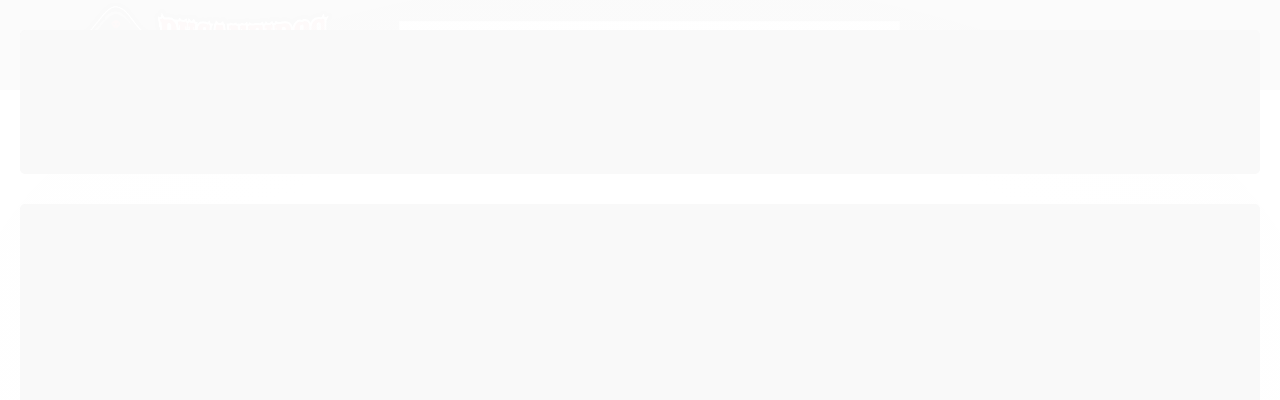

--- FILE ---
content_type: text/html; charset=utf-8
request_url: https://www.revendabucaneiros.com.br/organizador-insert-para-brew
body_size: 19177
content:

<!DOCTYPE html>
<html lang="pt-br">
  <head>
    <meta charset="utf-8">
    <meta content='width=device-width, initial-scale=1.0, maximum-scale=2.0' name='viewport' />
    <title>Organizador (INSERT MDF) para Brew - Revenda Bucaneiros</title>
    <meta http-equiv="X-UA-Compatible" content="IE=edge">
    <meta name="generator" content="Loja Integrada" />

    <link rel="dns-prefetch" href="https://cdn.awsli.com.br/">
    <link rel="preconnect" href="https://cdn.awsli.com.br/">
    <link rel="preconnect" href="https://fonts.googleapis.com">
    <link rel="preconnect" href="https://fonts.gstatic.com" crossorigin>

    
  
      <meta property="og:url" content="https://www.revendabucaneiros.com.br/organizador-insert-para-brew" />
      <meta property="og:type" content="website" />
      <meta property="og:site_name" content="Revenda Bucaneiros" />
      <meta property="og:locale" content="pt_BR" />
    
  <!-- Metadata para o facebook -->
  <meta property="og:type" content="website" />
  <meta property="og:title" content="Organizador (INSERT MDF) para Brew" />
  <meta property="og:image" content="https://cdn.awsli.com.br/800x800/488/488895/produto/159308868/931e54d0ba.jpg" />
  <meta name="twitter:card" content="product" />
  
  <meta name="twitter:domain" content="www.revendabucaneiros.com.br" />
  <meta name="twitter:url" content="https://www.revendabucaneiros.com.br/organizador-insert-para-brew?utm_source=twitter&utm_medium=twitter&utm_campaign=twitter" />
  <meta name="twitter:title" content="Organizador (INSERT MDF) para Brew" />
  <meta name="twitter:description" content="Organizador (Insert) compatível com o jogo Brew Chegou a hora de organizar seus jogos e agilizar o setup (preparação) do seu jogo de tabuleiro. CARACTERÍSTICAS Projetado para acomodar todo o jogo base Todos os componentes cabem em seus espaços reservados. As caixas mantêm os marcadores e peças separados por tipos. Duas caixas mantêm as cartas separadas por tipo. As divisórias das cartas de Floresta são removíveis se desejar mantê-las todas juntas.. Compatíveis com cartas sleevadas (testado com sleeves Bucaneiros de espessura convencional) Descrição nas tampas das caixas, para facilitar a organização. Caixas individuais armazenam os dados dos jogadores. Informações Gerais: Quantidade de caixas: 10 (dez). Dimensões gerais do Organizador (Insert): 22,1cm x 22,1cm x 6,5cm. Testado na versão nacional da Galápagos Jogos. OBS: O produto será enviado devidamente montado. Não inclui o jogo, somente o organizador." />
  <meta name="twitter:image" content="https://cdn.awsli.com.br/300x300/488/488895/produto/159308868/931e54d0ba.jpg" />
  <meta name="twitter:label1" content="Código" />
  <meta name="twitter:data1" content="ZQAXW5UZQ" />
  <meta name="twitter:label2" content="Disponibilidade" />
  <meta name="twitter:data2" content="7 dias úteis" />


    
  
    <script>
      setTimeout(function() {
        if (typeof removePageLoading === 'function') {
          removePageLoading();
        };
      }, 7000);
    </script>
  



    

  

    <link rel="canonical" href="https://www.revendabucaneiros.com.br/organizador-insert-para-brew" />
  



  <meta name="description" content="Organizador (Insert) compatível com o jogo Brew Chegou a hora de organizar seus jogos e agilizar o setup (preparação) do seu jogo de tabuleiro. CARACTERÍSTICAS Projetado para acomodar todo o jogo base Todos os componentes cabem em seus espaços reservados. As caixas mantêm os marcadores e peças separados por tipos. Duas caixas mantêm as cartas separadas por tipo. As divisórias das cartas de Floresta são removíveis se desejar mantê-las todas juntas.. Compatíveis com cartas sleevadas (testado com sleeves Bucaneiros de espessura convencional) Descrição nas tampas das caixas, para facilitar a organização. Caixas individuais armazenam os dados dos jogadores. Informações Gerais: Quantidade de caixas: 10 (dez). Dimensões gerais do Organizador (Insert): 22,1cm x 22,1cm x 6,5cm. Testado na versão nacional da Galápagos Jogos. OBS: O produto será enviado devidamente montado. Não inclui o jogo, somente o organizador." />
  <meta property="og:description" content="Organizador (Insert) compatível com o jogo Brew Chegou a hora de organizar seus jogos e agilizar o setup (preparação) do seu jogo de tabuleiro. CARACTERÍSTICAS Projetado para acomodar todo o jogo base Todos os componentes cabem em seus espaços reservados. As caixas mantêm os marcadores e peças separados por tipos. Duas caixas mantêm as cartas separadas por tipo. As divisórias das cartas de Floresta são removíveis se desejar mantê-las todas juntas.. Compatíveis com cartas sleevadas (testado com sleeves Bucaneiros de espessura convencional) Descrição nas tampas das caixas, para facilitar a organização. Caixas individuais armazenam os dados dos jogadores. Informações Gerais: Quantidade de caixas: 10 (dez). Dimensões gerais do Organizador (Insert): 22,1cm x 22,1cm x 6,5cm. Testado na versão nacional da Galápagos Jogos. OBS: O produto será enviado devidamente montado. Não inclui o jogo, somente o organizador." />







  <meta name="robots" content="index, follow" />



    
      
        <link rel="icon" type="image/x-icon" href="https://cdn.awsli.com.br/488/488895/favicon/5deb540af3.ico" />
      
      <link rel="icon" href="https://cdn.awsli.com.br/488/488895/favicon/5deb540af3.ico" sizes="192x192">
    
    
      <meta name="theme-color" content="#5E36F3">
    

    
      <link rel="stylesheet" href="https://cdn.awsli.com.br/production/static/loja/estrutura/v1/css/all.min.css?v=b29f0c6" type="text/css">
    
    <!--[if lte IE 8]><link rel="stylesheet" href="https://cdn.awsli.com.br/production/static/loja/estrutura/v1/css/ie-fix.min.css" type="text/css"><![endif]-->
    <!--[if lte IE 9]><style type="text/css">.lateral-fulbanner { position: relative; }</style><![endif]-->

    
      <link rel="stylesheet" href="https://cdn.awsli.com.br/production/static/loja/estrutura/v1/css/tema-escuro.min.css?v=b29f0c6" type="text/css">
    

    
    <link href="https://fonts.googleapis.com/css2?family=Roboto:ital,wght@0,300;0,400;0,600;0,700;0,800;1,300;1,400;1,600;1,700&display=swap" rel="stylesheet">
    
    
      <link href="https://fonts.googleapis.com/css2?family=Roboto:wght@300;400;600;700&display=swap" rel="stylesheet">
    

    
      <link rel="stylesheet" href="https://cdn.awsli.com.br/production/static/loja/estrutura/v1/css/bootstrap-responsive.css?v=b29f0c6" type="text/css">
      <link rel="stylesheet" href="https://cdn.awsli.com.br/production/static/loja/estrutura/v1/css/style-responsive.css?v=b29f0c6">
    

    <link rel="stylesheet" href="/tema.css?v=20251224-143308">

    

    <script type="text/javascript">
      var LOJA_ID = 488895;
      var MEDIA_URL = "https://cdn.awsli.com.br/";
      var API_URL_PUBLIC = 'https://api.awsli.com.br/';
      
        var CARRINHO_PRODS = [];
      
      var ENVIO_ESCOLHIDO = 0;
      var ENVIO_ESCOLHIDO_CODE = 0;
      var CONTRATO_INTERNACIONAL = false;
      var CONTRATO_BRAZIL = !CONTRATO_INTERNACIONAL;
      var IS_STORE_ASYNC = true;
      var IS_CLIENTE_ANONIMO = false;
    </script>

    

    <!-- Editor Visual -->
    

    <script>
      

      const isPreview = JSON.parse(sessionStorage.getItem('preview', true));
      if (isPreview) {
        const url = location.href
        location.search === '' && url + (location.search = '?preview=None')
      }
    </script>

    
      <script src="https://cdn.awsli.com.br/production/static/loja/estrutura/v1/js/all.min.js?v=b29f0c6"></script>
    
    <!-- HTML5 shim and Respond.js IE8 support of HTML5 elements and media queries -->
    <!--[if lt IE 9]>
      <script src="https://oss.maxcdn.com/html5shiv/3.7.2/html5shiv.min.js"></script>
      <script src="https://oss.maxcdn.com/respond/1.4.2/respond.min.js"></script>
    <![endif]-->

    <link rel="stylesheet" href="https://cdn.awsli.com.br/production/static/loja/estrutura/v1/css/slick.min.css" type="text/css">
    <script src="https://cdn.awsli.com.br/production/static/loja/estrutura/v1/js/slick.min.js?v=b29f0c6"></script>
    <link rel="stylesheet" href="https://cdn.awsli.com.br/production/static/css/jquery.fancybox.min.css" type="text/css" />
    <script src="https://cdn.awsli.com.br/production/static/js/jquery/jquery.fancybox.pack.min.js"></script>

    
    

  
  <link rel="stylesheet" href="https://cdn.awsli.com.br/production/static/loja/estrutura/v1/css/imagezoom.min.css" type="text/css">
  <script src="https://cdn.awsli.com.br/production/static/loja/estrutura/v1/js/jquery.imagezoom.min.js"></script>

  <script type="text/javascript">
    var PRODUTO_ID = '159308868';
    var URL_PRODUTO_FRETE_CALCULAR = 'https://www.revendabucaneiros.com.br/carrinho/frete';
    var variacoes = undefined;
    var grades = undefined;
    var imagem_grande = "https://cdn.awsli.com.br/2500x2500/488/488895/produto/159308868/931e54d0ba.jpg";
    var produto_grades_imagens = {};
    var produto_preco_sob_consulta = false;
    var produto_preco = 63.38;
  </script>
  <script type="text/javascript" src="https://cdn.awsli.com.br/production/static/loja/estrutura/v1/js/produto.min.js?v=b29f0c6"></script>
  <script type="text/javascript" src="https://cdn.awsli.com.br/production/static/loja/estrutura/v1/js/eventos-pixel-produto.min.js?v=b29f0c6"></script>


    

    
<script>
  var url = '/_events/api/setEvent';

  var sendMetrics = function(event, user = {}) {
    var unique_identifier = uuidv4();

    try {
      var data = {
        request: {
          id: unique_identifier,
          environment: 'production'
        },
        store: {
          id: 488895,
          name: 'Revenda Bucaneiros',
          test_account: false,
          has_meta_app: window.has_meta_app ?? false,
          li_search: true
        },
        device: {
          is_mobile: /Mobi/.test(window.navigator.userAgent),
          user_agent: window.navigator.userAgent,
          ip: '###device_ip###'
        },
        page: {
          host: window.location.hostname,
          path: window.location.pathname,
          search: window.location.search,
          type: 'product',
          title: document.title,
          referrer: document.referrer
        },
        timestamp: '###server_timestamp###',
        user_timestamp: new Date().toISOString(),
        event,
        origin: 'store'
      };

      if (window.performance) {
        var [timing] = window.performance.getEntriesByType('navigation');

        data['time'] = {
          server_response: Math.round(timing.responseStart - timing.requestStart)
        };
      }

      var _user = {},
          user_email_cookie = $.cookie('user_email'),
          user_data_cookie = $.cookie('LI-UserData');

      if (user_email_cookie) {
        var user_email = decodeURIComponent(user_email_cookie);

        _user['email'] = user_email;
      }

      if (user_data_cookie) {
        var user_data = JSON.parse(user_data_cookie);

        _user['logged'] = user_data.logged;
        _user['id'] = user_data.id ?? undefined;
      }

      $.each(user, function(key, value) {
        _user[key] = value;
      });

      if (!$.isEmptyObject(_user)) {
        data['user'] = _user;
      }

      try {
        var session_identifier = $.cookie('li_session_identifier');

        if (!session_identifier) {
          session_identifier = uuidv4();
        };

        var expiration_date = new Date();

        expiration_date.setTime(expiration_date.getTime() + (30 * 60 * 1000)); // 30 minutos

        $.cookie('li_session_identifier', session_identifier, {
          expires: expiration_date,
          path: '/'
        });

        data['session'] = {
          id: session_identifier
        };
      } catch (err) { }

      try {
        var user_session_identifier = $.cookie('li_user_session_identifier');

        if (!user_session_identifier) {
          user_session_identifier = uuidv4();

          $.cookie('li_user_session_identifier', user_session_identifier, {
            path: '/'
          });
        };

        data['user_session'] = {
          id: user_session_identifier
        };
      } catch (err) { }

      var _cookies = {},
          fbc = $.cookie('_fbc'),
          fbp = $.cookie('_fbp');

      if (fbc) {
        _cookies['fbc'] = fbc;
      }

      if (fbp) {
        _cookies['fbp'] = fbp;
      }

      if (!$.isEmptyObject(_cookies)) {
        data['session']['cookies'] = _cookies;
      }

      try {
        var ab_test_cookie = $.cookie('li_ab_test_running');

        if (ab_test_cookie) {
          var ab_test = JSON.parse(atob(ab_test_cookie));

          if (ab_test.length) {
            data['store']['ab_test'] = ab_test;
          }
        }
      } catch (err) { }

      var _utm = {};

      $.each(sessionStorage, function(key, value) {
        if (key.startsWith('utm_')) {
          var name = key.split('_')[1];

          _utm[name] = value;
        }
      });

      if (!$.isEmptyObject(_utm)) {
        data['session']['utm'] = _utm;
      }

      var controller = new AbortController();

      setTimeout(function() {
        controller.abort();
      }, 5000);

      fetch(url, {
        keepalive: true,
        method: 'POST',
        headers: {
          'Content-Type': 'application/json'
        },
        body: JSON.stringify({ data }),
        signal: controller.signal
      });
    } catch (err) { }

    return unique_identifier;
  }
</script>

    
<script>
  (function() {
    var initABTestHandler = function() {
      try {
        if ($.cookie('li_ab_test_running')) {
          return
        };
        var running_tests = [];

        
        
        
        

        var running_tests_to_cookie = JSON.stringify(running_tests);
        running_tests_to_cookie = btoa(running_tests_to_cookie);
        $.cookie('li_ab_test_running', running_tests_to_cookie, {
          path: '/'
        });

        
        if (running_tests.length > 0) {
          setTimeout(function() {
            $.ajax({
              url: "/conta/status"
            });
          }, 500);
        };

      } catch (err) { }
    }
    setTimeout(initABTestHandler, 500);
  }());
</script>

    
<script>
  $(function() {
    // Clicar em um produto
    $('.listagem-item').click(function() {
      var row, column;

      var $list = $(this).closest('[data-produtos-linha]'),
          index = $(this).closest('li').index();

      if($list.find('.listagem-linha').length === 1) {
        var productsPerRow = $list.data('produtos-linha');

        row = Math.floor(index / productsPerRow) + 1;
        column = (index % productsPerRow) + 1;
      } else {
        row = $(this).closest('.listagem-linha').index() + 1;
        column = index + 1;
      }

      var body = {
        item_id: $(this).attr('data-id'),
        item_sku: $(this).find('.produto-sku').text(),
        item_name: $(this).find('.nome-produto').text().trim(),
        item_row: row,
        item_column: column
      };

      var eventID = sendMetrics({
        type: 'event',
        name: 'select_product',
        data: body
      });

      $(document).trigger('li_select_product', [eventID, body]);
    });

    // Clicar no "Fale Conosco"
    $('#modalContato').on('show', function() {
      var value = 'Fale Conosco';

      var eventID = sendMetrics({
        type: 'event',
        name: 'start_contact',
        data: { text: value }
      });

      $(document).trigger('li_start_contact', [eventID, value]);
    });

    // Clicar no WhatsApp
    $('.li-whatsapp a').click(function() {
      var value = 'WhatsApp';

      var eventID = sendMetrics({
        type: 'event',
        name: 'start_contact',
        data: { text: value }
      });

      $(document).trigger('li_start_contact', [eventID, value]);
    });

    
      // Visualizar o produto
      var body = {
        item_id: '159308868',
        item_sku: 'ZQAXW5UZQ',
        item_name: 'Organizador (INSERT MDF) para Brew',
        item_category: 'Inserts MDF',
        item_type: 'product',
        
          full_price: 63.38,
          promotional_price: null,
          price: 63.38,
        
        quantity: 1
      };

      var params = new URLSearchParams(window.location.search),
          recommendation_shelf = null,
          recommendation = {};

      if (
        params.has('recomendacao_id') &&
        params.has('email_ref') &&
        params.has('produtos_recomendados')
      ) {
        recommendation['email'] = {
          id: params.get('recomendacao_id'),
          email_id: params.get('email_ref'),
          products: $.map(params.get('produtos_recomendados').split(','), function(value) {
            return parseInt(value)
          })
        };
      }

      if (recommendation_shelf) {
        recommendation['shelf'] = recommendation_shelf;
      }

      if (!$.isEmptyObject(recommendation)) {
        body['recommendation'] = recommendation;
      }

      var eventID = sendMetrics({
        type: 'pageview',
        name: 'view_product',
        data: body
      });

      $(document).trigger('li_view_product', [eventID, body]);

      // Calcular frete
      $('#formCalcularCep').submit(function() {
        $(document).ajaxSuccess(function(event, xhr, settings) {
          try {
            var url = new URL(settings.url);

            if(url.pathname !== '/carrinho/frete') return;

            var data = xhr.responseJSON;

            if(data.error) return;

            var params = url.searchParams;

            var body = {
              zipcode: params.get('cep'),
              deliveries: $.map(data, function(delivery) {
                if(delivery.msgErro) return;

                return {
                  id: delivery.id,
                  name: delivery.name,
                  price: delivery.price,
                  delivery_time: delivery.deliveryTime
                };
              })
            };

            var eventID = sendMetrics({
              type: 'event',
              name: 'calculate_shipping',
              data: body
            });

            $(document).trigger('li_calculate_shipping', [eventID, body]);

            $(document).off('ajaxSuccess');
          } catch(error) {}
        });
      });

      // Visualizar compre junto
      $(document).on('buy_together_ready', function() {
        var $buyTogether = $('.compre-junto');

        var observer = new IntersectionObserver(function(entries) {
          entries.forEach(function(entry) {
            if(entry.isIntersecting) {
              var body = {
                title: $buyTogether.find('.compre-junto__titulo').text(),
                id: $buyTogether.data('id'),
                items: $buyTogether.find('.compre-junto__produto').map(function() {
                  var $product = $(this);

                  return {
                    item_id: $product.attr('data-id'),
                    item_sku: $product.attr('data-code'),
                    item_name: $product.find('.compre-junto__nome').text(),
                    full_price: $product.find('.compre-junto__preco--regular').data('price') || null,
                    promotional_price: $product.find('.compre-junto__preco--promocional').data('price') || null
                  };
                }).get()
              };

              var eventID = sendMetrics({
                type: 'event',
                name: 'view_buy_together',
                data: body
              });

              $(document).trigger('li_view_buy_together', [eventID, body]);

              observer.disconnect();
            }
          });
        }, { threshold: 1.0 });

        observer.observe($buyTogether.get(0));

        $('.compre-junto__atributo--grade').click(function(event) {
          if(!event.originalEvent) return;

          var body = {
            grid_name: $(this).closest('.compre-junto__atributos').data('grid'),
            variation_name: $(this).data('variation')
          };

          var eventID = sendMetrics({
            type: 'event',
            name: 'select_buy_together_variation',
            data: body
          });

          $(document).trigger('li_select_buy_together_variation', [eventID, body]);
        });

        $('.compre-junto__atributo--lista').change(function(event) {
          if(!event.originalEvent) return;

          var $selectedOption = $(this).find('option:selected');

          if(!$selectedOption.is('[value]')) return;

          var body = {
            grid_name: $(this).closest('.compre-junto__atributos').data('grid'),
            variation_name: $selectedOption.text()
          };

          var eventID = sendMetrics({
            type: 'event',
            name: 'select_buy_together_variation',
            data: body
          });

          $(document).trigger('li_select_buy_together_variation', [eventID, body]);
        });
      });

      // Selecionar uma variação
      $('.atributo-item').click(function(event) {
        if(!event.originalEvent) return;

        var body = {
          grid_name: $(this).data('grade-nome'),
          variation_name: $(this).data('variacao-nome')
        };

        var eventID = sendMetrics({
          type: 'event',
          name: 'select_variation',
          data: body
        });

        $(document).trigger('li_select_variation', [eventID, body]);
      });
    
  });
</script>


    

    
      
        <link href="//cdn.awsli.com.br/temasv2/4816/__theme_custom.css?v=1740668762" rel="stylesheet" type="text/css">
<script src="//cdn.awsli.com.br/temasv2/4816/__theme_custom.js?v=1740668762"></script>
      
    

    
      <link rel="stylesheet" href="/avancado.css?v=20251224-143308" type="text/css" />
    

    

    
  <link rel="manifest" href="/manifest.json" />




  </head>
  <body class="pagina-produto produto-159308868 tema-transparente  ">
    <div id="fb-root"></div>
    
  
    <div id="full-page-loading">
      <div class="conteiner" style="height: 100%;">
        <div class="loading-placeholder-content">
          <div class="loading-placeholder-effect loading-placeholder-header"></div>
          <div class="loading-placeholder-effect loading-placeholder-body"></div>
        </div>
      </div>
      <script>
        var is_full_page_loading = true;
        function removePageLoading() {
          if (is_full_page_loading) {
            try {
              $('#full-page-loading').remove();
            } catch(e) {}
            try {
              var div_loading = document.getElementById('full-page-loading');
              if (div_loading) {
                div_loading.remove();
              };
            } catch(e) {}
            is_full_page_loading = false;
          };
        };
        $(function() {
          setTimeout(function() {
            removePageLoading();
          }, 1);
        });
      </script>
      <style>
        #full-page-loading { position: fixed; z-index: 9999999; margin: auto; top: 0; left: 0; bottom: 0; right: 0; }
        #full-page-loading:before { content: ''; display: block; position: fixed; top: 0; left: 0; width: 100%; height: 100%; background: rgba(255, 255, 255, .98); background: radial-gradient(rgba(255, 255, 255, .99), rgba(255, 255, 255, .98)); }
        .loading-placeholder-content { height: 100%; display: flex; flex-direction: column; position: relative; z-index: 1; }
        .loading-placeholder-effect { background-color: #F9F9F9; border-radius: 5px; width: 100%; animation: pulse-loading 1.5s cubic-bezier(0.4, 0, 0.6, 1) infinite; }
        .loading-placeholder-content .loading-placeholder-body { flex-grow: 1; margin-bottom: 30px; }
        .loading-placeholder-content .loading-placeholder-header { height: 20%; min-height: 100px; max-height: 200px; margin: 30px 0; }
        @keyframes pulse-loading{50%{opacity:.3}}
      </style>
    </div>
  



    
      
        


<div class="barra-inicial fundo-secundario">
  <div class="conteiner">
    <div class="row-fluid">
      <div class="lista-redes span3 hidden-phone">
        
          <ul>
            
              <li>
                <a href="https://facebook.com/bucaneirosjogos" target="_blank" aria-label="Siga nos no Facebook"><i class="icon-facebook"></i></a>
              </li>
            
            
            
            
              <li>
                <a href="https://youtube.com.br/BucaneirosJogosBrasil" target="_blank" aria-label="Siga nos no Youtube"><i class="icon-youtube"></i></a>
              </li>
            
            
              <li>
                <a href="https://instagram.com/bucaneiros" target="_blank" aria-label="Siga nos no Instagram"><i class="icon-instagram"></i></a>
              </li>
            
            
              <li>
                <a href="https://pinterest.com/bucaneirosjogos/" target="_blank" aria-label="Siga nos no Pinterest"><i class="icon-pinterest"></i></a>
              </li>
            
            
          </ul>
        
      </div>
      <div class="canais-contato span9">
        <ul>
          <li class="hidden-phone">
            <a href="#modalContato" data-toggle="modal" data-target="#modalContato">
              <i class="icon-comment"></i>
              Fale Conosco
            </a>
          </li>
          
            <li>
              <span>
                <i class="icon-phone"></i>Telefone: (14) 91004-1897
              </span>
            </li>
          
          
            <li class="tel-whatsapp">
              <span>
                <i class="fa fa-whatsapp"></i>Whatsapp: (14) 91004-1897
              </span>
            </li>
          
          
        </ul>
      </div>
    </div>
  </div>
</div>

      
    

    <div class="conteiner-principal">
      
        
          
<div id="cabecalho">

  <div class="atalhos-mobile visible-phone fundo-secundario borda-principal">
    <ul>

      <li><a href="https://www.revendabucaneiros.com.br/" class="icon-home"> </a></li>
      
      <li class="fundo-principal"><a href="https://www.revendabucaneiros.com.br/carrinho/index" class="icon-shopping-cart"> </a></li>
      
      
        <li class="menu-user-logged" style="display: none;"><a href="https://www.revendabucaneiros.com.br/conta/logout" class="icon-signout menu-user-logout"> </a></li>
      
      
      <li><a href="https://www.revendabucaneiros.com.br/conta/index" class="icon-user"> </a></li>
      
      <li class="vazia"><span>&nbsp;</span></li>

    </ul>
  </div>

  <div class="conteiner">
    <div class="row-fluid">
      <div class="span3">
        <h2 class="logo cor-secundaria">
          <a href="https://www.revendabucaneiros.com.br/" title="Revenda Bucaneiros">
            
            <img src="https://cdn.awsli.com.br/400x300/488/488895/logo/2ea4c91afd.png" alt="Revenda Bucaneiros" />
            
          </a>
        </h2>


      </div>

      <div class="conteudo-topo span9">
        <div class="superior row-fluid hidden-phone">
          <div class="span8">
            
              
                <div class="btn-group menu-user-logged" style="display: none;">
                  <a href="https://www.revendabucaneiros.com.br/conta/index" class="botao secundario pequeno dropdown-toggle" data-toggle="dropdown">
                    Olá, <span class="menu-user-name"></span>
                    <span class="icon-chevron-down"></span>
                  </a>
                  <ul class="dropdown-menu">
                    <li>
                      <a href="https://www.revendabucaneiros.com.br/conta/index" title="Minha conta">Minha conta</a>
                    </li>
                    
                      <li>
                        <a href="https://www.revendabucaneiros.com.br/conta/pedido/listar" title="Minha conta">Meus pedidos</a>
                      </li>
                    
                    <li>
                      <a href="https://www.revendabucaneiros.com.br/conta/favorito/listar" title="Meus favoritos">Meus favoritos</a>
                    </li>
                    <li>
                      <a href="https://www.revendabucaneiros.com.br/conta/logout" title="Sair" class="menu-user-logout">Sair</a>
                    </li>
                  </ul>
                </div>
              
              
                <a href="https://www.revendabucaneiros.com.br/conta/login" class="bem-vindo cor-secundaria menu-user-welcome">
                  Bem-vindo, <span class="cor-principal">identifique-se</span> para fazer pedidos
                </a>
              
            
          </div>
          <div class="span4">
            <ul class="acoes-conta borda-alpha">
              
                <li>
                  <i class="icon-list fundo-principal"></i>
                  <a href="https://www.revendabucaneiros.com.br/conta/pedido/listar" class="cor-secundaria">Meus Pedidos</a>
                </li>
              
              
                <li>
                  <i class="icon-user fundo-principal"></i>
                  <a href="https://www.revendabucaneiros.com.br/conta/index" class="cor-secundaria">Minha Conta</a>
                </li>
              
            </ul>
          </div>
        </div>

        <div class="inferior row-fluid ">
          <div class="span8 busca-mobile">
            <a href="javascript:;" class="atalho-menu visible-phone icon-th botao principal"> </a>

            <div class="busca borda-alpha">
              <form id="form-buscar" action="/buscar" method="get">
                <input id="auto-complete" type="text" name="q" placeholder="Digite o que você procura" value="" autocomplete="off" maxlength="255" />
                <button class="botao botao-busca icon-search fundo-secundario" aria-label="Buscar"></button>
              </form>
            </div>

          </div>

          
            <div class="span4 hidden-phone">
              

  <div class="carrinho vazio">
    
      <a href="https://www.revendabucaneiros.com.br/carrinho/index">
        <i class="icon-shopping-cart fundo-principal"></i>
        <strong class="qtd-carrinho titulo cor-secundaria" style="display: none;">0</strong>
        <span style="display: none;">
          
            <b class="titulo cor-secundaria"><span>Meu Carrinho</span></b>
          
          <span class="cor-secundaria">Produtos adicionados</span>
        </span>
        
          <span class="titulo cor-secundaria vazio-text">Carrinho vazio</span>
        
      </a>
    
    <div class="carrinho-interno-ajax"></div>
  </div>
  
<div class="minicart-placeholder" style="display: none;">
  <div class="carrinho-interno borda-principal">
    <ul>
      <li class="minicart-item-modelo">
        
          <div class="preco-produto com-promocao destaque-parcela preco-restrito">
            <div>
              <s class="preco-venda">
                R$ --PRODUTO_PRECO_DE--
              </s>
              <strong class="preco-promocional cor-principal">
                R$ --PRODUTO_PRECO_POR--
              </strong>
            </div>
          </div>
        
        <a data-href="--PRODUTO_URL--" class="imagem-produto">
          <img data-src="https://cdn.awsli.com.br/64x64/--PRODUTO_IMAGEM--" alt="--PRODUTO_NOME--" />
        </a>
        <a data-href="--PRODUTO_URL--" class="nome-produto cor-secundaria">
          --PRODUTO_NOME--
        </a>
        <div class="produto-sku hide">--PRODUTO_SKU--</div>
      </li>
    </ul>
    <div class="carrinho-rodape">
      <span class="carrinho-info">
        
          <i>--CARRINHO_QUANTIDADE-- produto no carrinho</i>
        
        
          
        
      </span>
      <a href="https://www.revendabucaneiros.com.br/carrinho/index" class="botao principal">
        
          <i class="icon-shopping-cart"></i>Ir para o carrinho
        
      </a>
    </div>
  </div>
</div>



            </div>
          
        </div>

      </div>
    </div>
    


  
    
      
<div class="menu superior">
  <ul class="nivel-um">
    


    


    
      <li class="categoria-id-3226370 com-filho borda-principal">
        <a href="https://www.revendabucaneiros.com.br/jogos" title="Jogos">
          <strong class="titulo cor-secundaria">Jogos</strong>
          
            <i class="icon-chevron-down fundo-secundario"></i>
          
        </a>
        
          <ul class="nivel-dois borda-alpha">
            

  <li class="categoria-id-23362487 ">
    <a href="https://www.revendabucaneiros.com.br/card-games" title="CARD GAMES">
      
      CARD GAMES
    </a>
    
  </li>


          </ul>
        
      </li>
    
      <li class="categoria-id-3226371 com-filho borda-principal">
        <a href="https://www.revendabucaneiros.com.br/organizadores" title="Organizadores">
          <strong class="titulo cor-secundaria">Organizadores</strong>
          
            <i class="icon-chevron-down fundo-secundario"></i>
          
        </a>
        
          <ul class="nivel-dois borda-alpha">
            

  <li class="categoria-id-3226372 ">
    <a href="https://www.revendabucaneiros.com.br/acessorios-em-geral" title="Acessórios Gerais">
      
      Acessórios Gerais
    </a>
    
  </li>

  <li class="categoria-id-22719675 ">
    <a href="https://www.revendabucaneiros.com.br/basesdeacrilico" title="Bases de Acrílico">
      
      Bases de Acrílico
    </a>
    
  </li>

  <li class="categoria-id-3226374 ">
    <a href="https://www.revendabucaneiros.com.br/caixas-e-big-boxes" title="Caixas e Big Boxes">
      
      Caixas e Big Boxes
    </a>
    
  </li>

  <li class="categoria-id-22583622 ">
    <a href="https://www.revendabucaneiros.com.br/dashboards-e-overlays" title="Dashboards e Overlays">
      
      Dashboards e Overlays
    </a>
    
  </li>

  <li class="categoria-id-3226376 ">
    <a href="https://www.revendabucaneiros.com.br/organizadores-em-mdf" title="Inserts MDF">
      
      Inserts MDF
    </a>
    
  </li>

  <li class="categoria-id-3617780 ">
    <a href="https://www.revendabucaneiros.com.br/Keyforge" title="Keyforge">
      
      Keyforge
    </a>
    
  </li>

  <li class="categoria-id-22878554 ">
    <a href="https://www.revendabucaneiros.com.br/playmats" title="Playmats">
      
      Playmats
    </a>
    
  </li>

  <li class="categoria-id-23656905 ">
    <a href="https://www.revendabucaneiros.com.br/categoria/23656905.html" title="Separadores">
      
      Separadores
    </a>
    
  </li>

  <li class="categoria-id-20287720 ">
    <a href="https://www.revendabucaneiros.com.br/soft-inserts-parana" title="Soft Inserts PARANÁ">
      
      Soft Inserts PARANÁ
    </a>
    
  </li>

  <li class="categoria-id-18571042 ">
    <a href="https://www.revendabucaneiros.com.br/soft-inserts" title="Soft Inserts XPS">
      
      Soft Inserts XPS
    </a>
    
  </li>


          </ul>
        
      </li>
    
      <li class="categoria-id-3226379 com-filho borda-principal">
        <a href="https://www.revendabucaneiros.com.br/protetores-de-cartas-sleeves" title="Sleeves (Shields)">
          <strong class="titulo cor-secundaria">Sleeves (Shields)</strong>
          
            <i class="icon-chevron-down fundo-secundario"></i>
          
        </a>
        
          <ul class="nivel-dois borda-alpha">
            

  <li class="categoria-id-3226382 ">
    <a href="https://www.revendabucaneiros.com.br/sleeves-customizados" title="Customizados">
      
      Customizados
    </a>
    
  </li>

  <li class="categoria-id-23901736 ">
    <a href="https://www.revendabucaneiros.com.br/categoria/23901736.html" title="Kit de Sleeve">
      
      Kit de Sleeve
    </a>
    
  </li>

  <li class="categoria-id-3226384 ">
    <a href="https://www.revendabucaneiros.com.br/sleeves-tradicionais" title="Tradicionais">
      
      Tradicionais
    </a>
    
  </li>


          </ul>
        
      </li>
    
      <li class="categoria-id-1783840 com-filho borda-principal">
        <a href="https://www.revendabucaneiros.com.br/acessorios-gerais" title="Acessórios Gerais">
          <strong class="titulo cor-secundaria">Acessórios Gerais</strong>
          
            <i class="icon-chevron-down fundo-secundario"></i>
          
        </a>
        
          <ul class="nivel-dois borda-alpha">
            

  <li class="categoria-id-23750334 ">
    <a href="https://www.revendabucaneiros.com.br/categoria/23750334.html" title="Acessórios Gerais">
      
      Acessórios Gerais
    </a>
    
  </li>

  <li class="categoria-id-3226377 ">
    <a href="https://www.revendabucaneiros.com.br/bandejas-e-torres-de-dados" title="Bandejas e Torres de Dados">
      
      Bandejas e Torres de Dados
    </a>
    
  </li>

  <li class="categoria-id-23151592 ">
    <a href="https://www.revendabucaneiros.com.br/board-bands-elasticos" title="Board Bands (elásticos)">
      
      Board Bands (elásticos)
    </a>
    
  </li>

  <li class="categoria-id-22953936 ">
    <a href="https://www.revendabucaneiros.com.br/card-holders" title="Card Holders">
      
      Card Holders
    </a>
    
  </li>

  <li class="categoria-id-23656906 ">
    <a href="https://www.revendabucaneiros.com.br/categoria/23656906.html" title="Dashboards e Overlays">
      
      Dashboards e Overlays
    </a>
    
  </li>

  <li class="categoria-id-3226375 ">
    <a href="https://www.revendabucaneiros.com.br/separadores" title="Separadores">
      
      Separadores
    </a>
    
  </li>


          </ul>
        
      </li>
    
      <li class="categoria-id-3727495  borda-principal">
        <a href="https://www.revendabucaneiros.com.br/itens-personalizados" title="PERSONALIZADOS">
          <strong class="titulo cor-secundaria">PERSONALIZADOS</strong>
          
        </a>
        
      </li>
    
      <li class="categoria-id-15459045  borda-principal">
        <a href="https://www.revendabucaneiros.com.br/pintura-15459045" title="Pintura">
          <strong class="titulo cor-secundaria">Pintura</strong>
          
        </a>
        
      </li>
    
      <li class="categoria-id-1701067  borda-principal">
        <a href="https://www.revendabucaneiros.com.br/rpg" title="RPG">
          <strong class="titulo cor-secundaria">RPG</strong>
          
        </a>
        
      </li>
    
  </ul>
</div>

    
  


  </div>
  <span id="delimitadorBarra"></span>
</div>

          

  


        
      

      
  


      <div id="corpo">
        <div class="conteiner">
          

          
  


          
            <div class="secao-principal row-fluid sem-coluna">
              

              
  <div class="span12 produto" itemscope="itemscope" itemtype="http://schema.org/Product">
    <div class="row-fluid">
      <div class="span6">
        
        <div class="conteiner-imagem">
          <div>
            
              <a href="https://cdn.awsli.com.br/2500x2500/488/488895/produto/159308868/931e54d0ba.jpg" title="Ver imagem grande do produto" id="abreZoom" style="display: none;"><i class="icon-zoom-in"></i></a>
            
            <img loading="lazy" src="https://cdn.awsli.com.br/600x1000/488/488895/produto/159308868/931e54d0ba.jpg" alt="Organizador (INSERT MDF) para Brew" id="imagemProduto" itemprop="image" />
          </div>
        </div>
        <div class="produto-thumbs thumbs-horizontal ">
          <div id="carouselImagem" class="flexslider ">
            <ul class="miniaturas slides">
              
                <li>
                  <a href="javascript:;" title="Organizador (INSERT MDF) para Brew - Imagem 1" data-imagem-grande="https://cdn.awsli.com.br/2500x2500/488/488895/produto/159308868/931e54d0ba.jpg" data-imagem-id="115051868">
                    <span>
                      <img loading="lazy" src="https://cdn.awsli.com.br/64x50/488/488895/produto/159308868/931e54d0ba.jpg" alt="Organizador (INSERT MDF) para Brew - Imagem 1" data-largeimg="https://cdn.awsli.com.br/2500x2500/488/488895/produto/159308868/931e54d0ba.jpg" data-mediumimg="https://cdn.awsli.com.br/600x1000/488/488895/produto/159308868/931e54d0ba.jpg" />
                    </span>
                  </a>
                </li>
              
                <li>
                  <a href="javascript:;" title="Organizador (INSERT MDF) para Brew - Imagem 2" data-imagem-grande="https://cdn.awsli.com.br/2500x2500/488/488895/produto/159308868/586ded9c57.jpg" data-imagem-id="115051867">
                    <span>
                      <img loading="lazy" src="https://cdn.awsli.com.br/64x50/488/488895/produto/159308868/586ded9c57.jpg" alt="Organizador (INSERT MDF) para Brew - Imagem 2" data-largeimg="https://cdn.awsli.com.br/2500x2500/488/488895/produto/159308868/586ded9c57.jpg" data-mediumimg="https://cdn.awsli.com.br/600x1000/488/488895/produto/159308868/586ded9c57.jpg" />
                    </span>
                  </a>
                </li>
              
                <li>
                  <a href="javascript:;" title="Organizador (INSERT MDF) para Brew - Imagem 3" data-imagem-grande="https://cdn.awsli.com.br/2500x2500/488/488895/produto/159308868/308fc2d005.jpg" data-imagem-id="115051870">
                    <span>
                      <img loading="lazy" src="https://cdn.awsli.com.br/64x50/488/488895/produto/159308868/308fc2d005.jpg" alt="Organizador (INSERT MDF) para Brew - Imagem 3" data-largeimg="https://cdn.awsli.com.br/2500x2500/488/488895/produto/159308868/308fc2d005.jpg" data-mediumimg="https://cdn.awsli.com.br/600x1000/488/488895/produto/159308868/308fc2d005.jpg" />
                    </span>
                  </a>
                </li>
              
                <li>
                  <a href="javascript:;" title="Organizador (INSERT MDF) para Brew - Imagem 4" data-imagem-grande="https://cdn.awsli.com.br/2500x2500/488/488895/produto/159308868/1801babcf6.jpg" data-imagem-id="115051871">
                    <span>
                      <img loading="lazy" src="https://cdn.awsli.com.br/64x50/488/488895/produto/159308868/1801babcf6.jpg" alt="Organizador (INSERT MDF) para Brew - Imagem 4" data-largeimg="https://cdn.awsli.com.br/2500x2500/488/488895/produto/159308868/1801babcf6.jpg" data-mediumimg="https://cdn.awsli.com.br/600x1000/488/488895/produto/159308868/1801babcf6.jpg" />
                    </span>
                  </a>
                </li>
              
                <li>
                  <a href="javascript:;" title="Organizador (INSERT MDF) para Brew - Imagem 5" data-imagem-grande="https://cdn.awsli.com.br/2500x2500/488/488895/produto/159308868/53d4678dd5.jpg" data-imagem-id="115051872">
                    <span>
                      <img loading="lazy" src="https://cdn.awsli.com.br/64x50/488/488895/produto/159308868/53d4678dd5.jpg" alt="Organizador (INSERT MDF) para Brew - Imagem 5" data-largeimg="https://cdn.awsli.com.br/2500x2500/488/488895/produto/159308868/53d4678dd5.jpg" data-mediumimg="https://cdn.awsli.com.br/600x1000/488/488895/produto/159308868/53d4678dd5.jpg" />
                    </span>
                  </a>
                </li>
              
                <li>
                  <a href="javascript:;" title="Organizador (INSERT MDF) para Brew - Imagem 6" data-imagem-grande="https://cdn.awsli.com.br/2500x2500/488/488895/produto/159308868/339064fb54.jpg" data-imagem-id="115051873">
                    <span>
                      <img loading="lazy" src="https://cdn.awsli.com.br/64x50/488/488895/produto/159308868/339064fb54.jpg" alt="Organizador (INSERT MDF) para Brew - Imagem 6" data-largeimg="https://cdn.awsli.com.br/2500x2500/488/488895/produto/159308868/339064fb54.jpg" data-mediumimg="https://cdn.awsli.com.br/600x1000/488/488895/produto/159308868/339064fb54.jpg" />
                    </span>
                  </a>
                </li>
              
                <li>
                  <a href="javascript:;" title="Organizador (INSERT MDF) para Brew - Imagem 7" data-imagem-grande="https://cdn.awsli.com.br/2500x2500/488/488895/produto/159308868/87c960f441.jpg" data-imagem-id="115051875">
                    <span>
                      <img loading="lazy" src="https://cdn.awsli.com.br/64x50/488/488895/produto/159308868/87c960f441.jpg" alt="Organizador (INSERT MDF) para Brew - Imagem 7" data-largeimg="https://cdn.awsli.com.br/2500x2500/488/488895/produto/159308868/87c960f441.jpg" data-mediumimg="https://cdn.awsli.com.br/600x1000/488/488895/produto/159308868/87c960f441.jpg" />
                    </span>
                  </a>
                </li>
              
                <li>
                  <a href="javascript:;" title="Organizador (INSERT MDF) para Brew - Imagem 8" data-imagem-grande="https://cdn.awsli.com.br/2500x2500/488/488895/produto/159308868/6bd19224cd.jpg" data-imagem-id="115051876">
                    <span>
                      <img loading="lazy" src="https://cdn.awsli.com.br/64x50/488/488895/produto/159308868/6bd19224cd.jpg" alt="Organizador (INSERT MDF) para Brew - Imagem 8" data-largeimg="https://cdn.awsli.com.br/2500x2500/488/488895/produto/159308868/6bd19224cd.jpg" data-mediumimg="https://cdn.awsli.com.br/600x1000/488/488895/produto/159308868/6bd19224cd.jpg" />
                    </span>
                  </a>
                </li>
              
                <li>
                  <a href="javascript:;" title="Organizador (INSERT MDF) para Brew - Imagem 9" data-imagem-grande="https://cdn.awsli.com.br/2500x2500/488/488895/produto/159308868/3827fbc109.jpg" data-imagem-id="115051877">
                    <span>
                      <img loading="lazy" src="https://cdn.awsli.com.br/64x50/488/488895/produto/159308868/3827fbc109.jpg" alt="Organizador (INSERT MDF) para Brew - Imagem 9" data-largeimg="https://cdn.awsli.com.br/2500x2500/488/488895/produto/159308868/3827fbc109.jpg" data-mediumimg="https://cdn.awsli.com.br/600x1000/488/488895/produto/159308868/3827fbc109.jpg" />
                    </span>
                  </a>
                </li>
              
                <li>
                  <a href="javascript:;" title="Organizador (INSERT MDF) para Brew - Imagem 10" data-imagem-grande="https://cdn.awsli.com.br/2500x2500/488/488895/produto/159308868/e6bf86086a.jpg" data-imagem-id="115051878">
                    <span>
                      <img loading="lazy" src="https://cdn.awsli.com.br/64x50/488/488895/produto/159308868/e6bf86086a.jpg" alt="Organizador (INSERT MDF) para Brew - Imagem 10" data-largeimg="https://cdn.awsli.com.br/2500x2500/488/488895/produto/159308868/e6bf86086a.jpg" data-mediumimg="https://cdn.awsli.com.br/600x1000/488/488895/produto/159308868/e6bf86086a.jpg" />
                    </span>
                  </a>
                </li>
              
            </ul>
          </div>
        </div>
        
          
        

        <!--googleoff: all-->

        <div class="produto-compartilhar">
          <div class="lista-redes">
            <div class="addthis_toolbox addthis_default_style addthis_32x32_style">
              <ul>
                <li class="visible-phone">
                  <a href="https://api.whatsapp.com/send?text=Organizador%20%28INSERT%20MDF%29%20para%20Brew%20http%3A%2F%2Fwww.revendabucaneiros.com.br/organizador-insert-para-brew" target="_blank"><i class="fa fa-whatsapp"></i></a>
                </li>
                
                <li class="hidden-phone">
                  
                    <a href="https://www.revendabucaneiros.com.br/conta/favorito/159308868/adicionar" class="lista-favoritos fundo-principal adicionar-favorito hidden-phone" rel="nofollow">
                      <i class="icon-plus"></i>
                      Lista de Desejos
                    </a>
                  
                </li>
                
                
              </ul>
            </div>
          </div>
        </div>

        <!--googleon: all-->

      </div>
      <div class="span6">
        <div class="principal">
          <div class="info-principal-produto">
            
<div class="breadcrumbs borda-alpha ">
  <ul>
    
      <li>
        <a href="https://www.revendabucaneiros.com.br/"><i class="fa fa-folder"></i>Início</a>
      </li>
    

    
    
    
      
        


  
    <li>
      <a href="https://www.revendabucaneiros.com.br/organizadores">Organizadores</a>
    </li>
  



  <li>
    <a href="https://www.revendabucaneiros.com.br/organizadores-em-mdf">Inserts MDF</a>
  </li>


      
      <!-- <li>
        <strong class="cor-secundaria">Organizador (INSERT MDF) para Brew</strong>
      </li> -->
    

    
  </ul>
</div>

            <h1 class="nome-produto titulo cor-secundaria" itemprop="name">Organizador (INSERT MDF) para Brew</h1>
            
            <div class="codigo-produto">
              <span class="cor-secundaria">
                <b>Código: </b> <span itemprop="sku">ZQAXW5UZQ</span>
              </span>
              
                <span class="cor-secundaria pull-right" itemprop="brand" itemscope="itemscope" itemtype="http://schema.org/Brand">
                  <b>Marca: </b>
                  <a href="https://www.revendabucaneiros.com.br/marca/bucaneiros-jogos.html" itemprop="url">Bucaneiros Jogos</a>
                  <meta itemprop="name" content="Bucaneiros Jogos" />
                </span>
              
              <div class="hide trustvox-stars">
                <a href="#comentarios" target="_self">
                  <div data-trustvox-product-code-js="159308868" data-trustvox-should-skip-filter="true" data-trustvox-display-rate-schema="false"></div>
                </a>
              </div>
              



            </div>
          </div>

          
            

          

          

          

<div class="acoes-produto disponivel preco-restrito SKU-ZQAXW5UZQ" data-produto-id="159308868" data-variacao-id="">
  




  <div>
    
      
<div class="preco-produto destaque-preco">
  <div>
    <strong class="preco-promocional cor-principal titulo">
      R$ ***
    </strong>
  </div>
</div>

    
  </div>





  
    
    
      <!-- old microdata schema price (feature toggle disabled) -->
      
    
  



  

  
    
      <div class="comprar">
        
          
            <a href="https://www.revendabucaneiros.com.br/conta/login?next=/organizador-insert-para-brew" class="botao botao-comprar principal grande">
              <i class="fa fa-unlock"></i>Identifique-se para ver preço
            </a>
          
        

        
          <span class="cor-secundaria disponibilidade-produto">
            
              Estoque:
              <b class="cor-principal">
                7 dias úteis
              </b>
            
          </span>
        
      </div>
    
  
</div>


	  <span id="DelimiterFloat"></span>

          

          






          
            
<!--googleoff: all-->
<div class="cep">
  <form id="formCalcularCep">
    <input type="hidden" name="produto_id" value="159308868" />
    <label for="CEP">Calcule o frete</label>
    <div class="form-inline">
      <div class="input-append input-prepend">
        <input name="cep" class="input-small input-cep" type="tel" placeholder="CEP" />
        <button type="submit" class="btn">OK</button>
      </div>
      <a href="https://buscacepinter.correios.com.br/app/endereco/index.php" title="Busca cep nos Correios" target="_blank" class="hide">
        <i class="icon-question-sign"></i>&nbsp; Não sei meu CEP
      </a>
    </div>
  </form>
  <ul class="hide borda-alpha">
  </ul>
  <div class="aviso-disponibilidade hide cor-principal">* Este prazo de entrega está considerando a disponibilidade do produto + prazo de entrega.</div>
</div>
<!--googleon: all-->

          

        </div>
      </div>
    </div>
    <div id="buy-together-position1" class="row-fluid" style="display: none;"></div>
    
      <div class="row-fluid">
        <div class="span12">
          <div id="smarthint-product-position1"></div>
          <div id="blank-product-position1"></div>
          <div class="abas-custom">
            <div class="tab-content">
              <div class="tab-pane active" id="descricao" itemprop="description">
                <p style="color: rgb(51, 51, 51); font-family: sans-serif, Arial, Verdana, &quot;Trebuchet MS&quot;; font-size: 13px; font-style: normal; font-variant-ligatures: normal; font-variant-caps: normal; font-weight: 400; letter-spacing: normal; orphans: 2; text-align: start; text-indent: 0px; text-transform: none; white-space: normal; widows: 2; word-spacing: 0px; -webkit-text-stroke-width: 0px; text-decoration-thickness: initial; text-decoration-style: initial; text-decoration-color: initial;"><span style="font-size: 16px;"><span style="color: rgb(0, 0, 0);">Organizador (Insert) compatível com o jogo<span> </span><strong>Brew</strong></span></span></p>

<p style="color: rgb(51, 51, 51); font-family: sans-serif, Arial, Verdana, &quot;Trebuchet MS&quot;; font-size: 13px; font-style: normal; font-variant-ligatures: normal; font-variant-caps: normal; font-weight: 400; letter-spacing: normal; orphans: 2; text-align: start; text-indent: 0px; text-transform: none; white-space: normal; widows: 2; word-spacing: 0px; -webkit-text-stroke-width: 0px; text-decoration-thickness: initial; text-decoration-style: initial; text-decoration-color: initial;"><span style="font-size: 16px;"><span style="color: rgb(0, 0, 0);">Chegou a hora de organizar seus jogos e agilizar o setup (preparação) do seu jogo de tabuleiro.</span></span></p>

<p style="color: rgb(51, 51, 51); font-family: sans-serif, Arial, Verdana, &quot;Trebuchet MS&quot;; font-size: 13px; font-style: normal; font-variant-ligatures: normal; font-variant-caps: normal; font-weight: 400; letter-spacing: normal; orphans: 2; text-align: start; text-indent: 0px; text-transform: none; white-space: normal; widows: 2; word-spacing: 0px; -webkit-text-stroke-width: 0px; text-decoration-thickness: initial; text-decoration-style: initial; text-decoration-color: initial;"><strong><span style="font-size: 16px;"><span style="color: rgb(0, 0, 0);">CARACTERÍSTICAS</span></span></strong></p>

<ul style="padding: 0px 40px; color: rgb(51, 51, 51); font-family: sans-serif, Arial, Verdana, &quot;Trebuchet MS&quot;; font-size: 13px; font-style: normal; font-variant-ligatures: normal; font-variant-caps: normal; font-weight: 400; letter-spacing: normal; orphans: 2; text-align: start; text-indent: 0px; text-transform: none; white-space: normal; widows: 2; word-spacing: 0px; -webkit-text-stroke-width: 0px; text-decoration-thickness: initial; text-decoration-style: initial; text-decoration-color: initial;">
	<li aria-level="1"><span style="font-size: 16px;"><span style="color: rgb(0, 0, 0);">Projetado para acomodar todo o jogo base</span></span></li>
	<li aria-level="1"><span style="font-size: 16px;"><span style="color: rgb(0, 0, 0);">Todos os componentes cabem em seus espaços reservados.</span></span></li>
	<li aria-level="1"><span style="font-size: 16px;"><span style="color: rgb(0, 0, 0);">As caixas mantêm os marcadores e peças separados por tipos.</span></span></li>
	<li aria-level="1"><span style="font-size: 16px;"><span style="color: rgb(0, 0, 0);">Duas caixas mantêm as cartas separadas por tipo. As divisórias das cartas de Floresta são removíveis se desejar mantê-las todas juntas.. Compatíveis com cartas sleevadas (testado com sleeves Bucaneiros de espessura convencional)</span></span></li>
	<li aria-level="1"><span style="font-size: 16px;"><span style="color: rgb(0, 0, 0);">Descrição nas tampas das caixas, para facilitar a organização.</span></span></li>
	<li aria-level="1"><span style="font-size: 16px;"><span style="color: rgb(0, 0, 0);">Caixas individuais armazenam os dados dos jogadores.</span></span></li>
	<li aria-level="1"><strong><span style="font-size: 16px;"><span style="color: rgb(0, 0, 0);">Informações Gerais:</span></span></strong>
	<ul style="padding: 0px 40px;">
		<li aria-level="2"><span style="font-size: 16px;"><span style="color: rgb(0, 0, 0);">Quantidade de caixas: 10 (dez).</span></span></li>
		<li aria-level="2"><span style="font-size: 16px;"><span style="color: rgb(0, 0, 0);">Dimensões gerais do Organizador (Insert): 22,1cm x 22,1cm x 6,5cm.</span></span></li>
		<li aria-level="2"><span style="font-size: 16px;"><span style="color: rgb(0, 0, 0);">Testado na versão nacional da Galápagos Jogos.</span></span></li>
	</ul>
	</li>
</ul>

<p style="color: rgb(51, 51, 51); font-family: sans-serif, Arial, Verdana, &quot;Trebuchet MS&quot;; font-size: 13px; font-style: normal; font-variant-ligatures: normal; font-variant-caps: normal; font-weight: 400; letter-spacing: normal; orphans: 2; text-align: start; text-indent: 0px; text-transform: none; white-space: normal; widows: 2; word-spacing: 0px; -webkit-text-stroke-width: 0px; text-decoration-thickness: initial; text-decoration-style: initial; text-decoration-color: initial;"> </p>

<p style="color: rgb(51, 51, 51); font-family: sans-serif, Arial, Verdana, &quot;Trebuchet MS&quot;; font-size: 13px; font-style: normal; font-variant-ligatures: normal; font-variant-caps: normal; font-weight: 400; letter-spacing: normal; orphans: 2; text-align: start; text-indent: 0px; text-transform: none; white-space: normal; widows: 2; word-spacing: 0px; -webkit-text-stroke-width: 0px; text-decoration-thickness: initial; text-decoration-style: initial; text-decoration-color: initial;"><strong><span style="font-size: 16px;"><span style="color: rgb(0, 0, 0);">OBS: O produto será enviado devidamente montado. Não inclui o jogo, somente o organizador.</span></span></strong></p>
              </div>
            </div>
          </div>
        </div>
      </div>
    
    <div id="buy-together-position2" class="row-fluid" style="display: none;"></div>

    <div class="row-fluid hide" id="comentarios-container">
      <div class="span12">
        <div id="smarthint-product-position2"></div>
        <div id="blank-product-position2"></div>
        <div class="abas-custom">
          <div class="tab-content">
            <div class="tab-pane active" id="comentarios">
              <div id="facebook_comments">
                
              </div>
              <div id="disqus_thread"></div>
              <div id="_trustvox_widget"></div>
            </div>
          </div>
        </div>
      </div>
    </div>

    




    
      <div class="row-fluid">
        <div class="span12">
          <div id="smarthint-product-position3"></div>
          <div id="blank-product-position3"></div>
          <div class="listagem  aproveite-tambem borda-alpha">
              <h4 class="titulo cor-secundaria">Produtos relacionados</h4>
            

<ul>
  
    <li class="listagem-linha"><ul class="row-fluid">
    
      
        
          <li class="span3">
        
      
    
      <div class="listagem-item " itemprop="isRelatedTo" itemscope="itemscope" itemtype="http://schema.org/Product">
        <a href="https://www.revendabucaneiros.com.br/organizador-insert-parana-para-brew" class="produto-sobrepor" title="Organizador (SOFT INSERT PARANÁ) para Brew" itemprop="url"></a>
        <div class="imagem-produto">
          <img loading="lazy" src="https://cdn.awsli.com.br/400x400/488/488895/produto/228264042/organizador-insert-parana-para-brew-1dbfce89-py9hlocv9f.jpg" alt="Organizador (SOFT INSERT PARANÁ) para Brew" itemprop="image" content="https://cdn.awsli.com.br/400x400/488/488895/produto/228264042/organizador-insert-parana-para-brew-1dbfce89-py9hlocv9f.jpg"/>
        </div>
        <div class="info-produto" itemprop="offers" itemscope="itemscope" itemtype="http://schema.org/Offer">
          <a href="https://www.revendabucaneiros.com.br/organizador-insert-parana-para-brew" class="nome-produto cor-secundaria" itemprop="name">
            Organizador (SOFT INSERT PARANÁ) para Brew
          </a>
          <div class="produto-sku hide">PRNPPER1079</div>
          
          
        </div>

        


  
  
    <div class="acoes-produto hidden-phone">
      <a href="https://www.revendabucaneiros.com.br/conta/login?next=/organizador-insert-parana-para-brew" class="botao botao-comprar principal">
        <i class="fa fa-unlock"></i>Ver preço
      </a>
    </div>
    <div class="acoes-produto-responsiva visible-phone">
      <a href="https://www.revendabucaneiros.com.br/conta/login?next=https://www.revendabucaneiros.com.br/organizador-insert-parana-para-brew" class="tag-comprar fundo-principal">
        <span class="titulo">Ver preço</span>
        <i class="fa fa-unlock"></i>
      </a>
    </div>
  



        <div class="bandeiras-produto">
          
          
          
          
        </div>
      </div>
    </li>
    
      
      
    
  
    
    
      
        
          <li class="span3">
        
      
    
      <div class="listagem-item " itemprop="isRelatedTo" itemscope="itemscope" itemtype="http://schema.org/Product">
        <a href="https://www.revendabucaneiros.com.br/b9397knjp-organizador-insert-para-citadels" class="produto-sobrepor" title="Organizador (INSERT MDF) para Citadels" itemprop="url"></a>
        <div class="imagem-produto">
          <img loading="lazy" src="https://cdn.awsli.com.br/400x400/488/488895/produto/44503222/43b9c74cf5.jpg" alt="Organizador (INSERT MDF) para Citadels" itemprop="image" content="https://cdn.awsli.com.br/400x400/488/488895/produto/44503222/43b9c74cf5.jpg"/>
        </div>
        <div class="info-produto" itemprop="offers" itemscope="itemscope" itemtype="http://schema.org/Offer">
          <a href="https://www.revendabucaneiros.com.br/b9397knjp-organizador-insert-para-citadels" class="nome-produto cor-secundaria" itemprop="name">
            Organizador (INSERT MDF) para Citadels
          </a>
          <div class="produto-sku hide">CF5783YRS</div>
          
          
        </div>

        


  
  
    <div class="acoes-produto hidden-phone">
      <a href="https://www.revendabucaneiros.com.br/conta/login?next=/b9397knjp-organizador-insert-para-citadels" class="botao botao-comprar principal">
        <i class="fa fa-unlock"></i>Ver preço
      </a>
    </div>
    <div class="acoes-produto-responsiva visible-phone">
      <a href="https://www.revendabucaneiros.com.br/conta/login?next=https://www.revendabucaneiros.com.br/b9397knjp-organizador-insert-para-citadels" class="tag-comprar fundo-principal">
        <span class="titulo">Ver preço</span>
        <i class="fa fa-unlock"></i>
      </a>
    </div>
  



        <div class="bandeiras-produto">
          
          
          
          
        </div>
      </div>
    </li>
    
      
      
    
  
    
    
      
        
          <li class="span3">
        
      
    
      <div class="listagem-item " itemprop="isRelatedTo" itemscope="itemscope" itemtype="http://schema.org/Product">
        <a href="https://www.revendabucaneiros.com.br/organizador-insert-para-tzolkin" class="produto-sobrepor" title="Organizador (INSERT MDF) para Tzolk&#39;in" itemprop="url"></a>
        <div class="imagem-produto">
          <img loading="lazy" src="https://cdn.awsli.com.br/400x400/488/488895/produto/37047040/organizador-insert-para-tzolkin-da2c4f49.jpg" alt="Organizador (INSERT MDF) para Tzolk&#39;in" itemprop="image" content="https://cdn.awsli.com.br/400x400/488/488895/produto/37047040/organizador-insert-para-tzolkin-da2c4f49.jpg"/>
        </div>
        <div class="info-produto" itemprop="offers" itemscope="itemscope" itemtype="http://schema.org/Offer">
          <a href="https://www.revendabucaneiros.com.br/organizador-insert-para-tzolkin" class="nome-produto cor-secundaria" itemprop="name">
            Organizador (INSERT MDF) para Tzolk&#39;in
          </a>
          <div class="produto-sku hide">FPYUSSV4G</div>
          
          
        </div>

        


  
  
    <div class="acoes-produto hidden-phone">
      <a href="https://www.revendabucaneiros.com.br/conta/login?next=/organizador-insert-para-tzolkin" class="botao botao-comprar principal">
        <i class="fa fa-unlock"></i>Ver preço
      </a>
    </div>
    <div class="acoes-produto-responsiva visible-phone">
      <a href="https://www.revendabucaneiros.com.br/conta/login?next=https://www.revendabucaneiros.com.br/organizador-insert-para-tzolkin" class="tag-comprar fundo-principal">
        <span class="titulo">Ver preço</span>
        <i class="fa fa-unlock"></i>
      </a>
    </div>
  



        <div class="bandeiras-produto">
          
          
          
          
        </div>
      </div>
    </li>
    
      
      
    
  
    
    
      
        
          <li class="span3">
        
      
    
      <div class="listagem-item " itemprop="isRelatedTo" itemscope="itemscope" itemtype="http://schema.org/Product">
        <a href="https://www.revendabucaneiros.com.br/organizador-insert-para-tikal" class="produto-sobrepor" title="Organizador (INSERT MDF) para Tikal" itemprop="url"></a>
        <div class="imagem-produto">
          <img loading="lazy" src="https://cdn.awsli.com.br/400x400/488/488895/produto/37047028/organizador-insert-para-tikal-46a2db03.jpg" alt="Organizador (INSERT MDF) para Tikal" itemprop="image" content="https://cdn.awsli.com.br/400x400/488/488895/produto/37047028/organizador-insert-para-tikal-46a2db03.jpg"/>
        </div>
        <div class="info-produto" itemprop="offers" itemscope="itemscope" itemtype="http://schema.org/Offer">
          <a href="https://www.revendabucaneiros.com.br/organizador-insert-para-tikal" class="nome-produto cor-secundaria" itemprop="name">
            Organizador (INSERT MDF) para Tikal
          </a>
          <div class="produto-sku hide">PXRESPPBU</div>
          
          
        </div>

        


  
  
    <div class="acoes-produto hidden-phone">
      <a href="https://www.revendabucaneiros.com.br/conta/login?next=/organizador-insert-para-tikal" class="botao botao-comprar principal">
        <i class="fa fa-unlock"></i>Ver preço
      </a>
    </div>
    <div class="acoes-produto-responsiva visible-phone">
      <a href="https://www.revendabucaneiros.com.br/conta/login?next=https://www.revendabucaneiros.com.br/organizador-insert-para-tikal" class="tag-comprar fundo-principal">
        <span class="titulo">Ver preço</span>
        <i class="fa fa-unlock"></i>
      </a>
    </div>
  



        <div class="bandeiras-produto">
          
          
          
          
        </div>
      </div>
    </li>
    
      </ul></li>
      
    
  
</ul>


          </div>
        </div>
      </div>
    
    <div id="smarthint-product-position4"></div>
    <div id="blank-product-position4"></div>

    

<div class="acoes-flutuante borda-principal hidden-phone hidden-tablet">
  <a href="javascript:;" class="close_float"><i class="icon-remove"></i></a>

  

  

<div class="acoes-produto disponivel preco-restrito SKU-ZQAXW5UZQ" data-produto-id="159308868" data-variacao-id="">
  




  <div>
    
      
<div class="preco-produto destaque-preco">
  <div>
    <strong class="preco-promocional cor-principal titulo">
      R$ ***
    </strong>
  </div>
</div>

    
  </div>







  

  
    
      <div class="comprar">
        
          
            <a href="https://www.revendabucaneiros.com.br/conta/login?next=/organizador-insert-para-brew" class="botao botao-comprar principal grande">
              <i class="fa fa-unlock"></i>Identifique-se para ver preço
            </a>
          
        

        
          <span class="cor-secundaria disponibilidade-produto">
            
              Estoque:
              <b class="cor-principal">
                7 dias úteis
              </b>
            
          </span>
        
      </div>
    
  
</div>

</div>

  </div>

  

  



              
            </div>
          
          <div class="secao-secundaria">
            
  <div id="smarthint-product-position5"></div>
  <div id="blank-product-position5"></div>

          </div>
        </div>
      </div>

      
        
          



<div id="rodape">
  <div class="institucional fundo-secundario">
    <div class="conteiner">
      <div class="row-fluid">
        <div class="span9">
          <div class="row-fluid">
            
              
                
                  
                    
<div class="span4 links-rodape links-rodape-categorias">
  <span class="titulo">Categorias</span>
  <ul class=" total-itens_7">
    
      
        <li>
          <a href="https://www.revendabucaneiros.com.br/jogos">
            Jogos
          </a>
        </li>
      
    
      
        <li>
          <a href="https://www.revendabucaneiros.com.br/organizadores">
            Organizadores
          </a>
        </li>
      
    
      
        <li>
          <a href="https://www.revendabucaneiros.com.br/protetores-de-cartas-sleeves">
            Sleeves (Shields)
          </a>
        </li>
      
    
      
        <li>
          <a href="https://www.revendabucaneiros.com.br/acessorios-gerais">
            Acessórios Gerais
          </a>
        </li>
      
    
      
        <li>
          <a href="https://www.revendabucaneiros.com.br/itens-personalizados">
            PERSONALIZADOS
          </a>
        </li>
      
    
      
        <li>
          <a href="https://www.revendabucaneiros.com.br/pintura-15459045">
            Pintura
          </a>
        </li>
      
    
      
        <li>
          <a href="https://www.revendabucaneiros.com.br/rpg">
            RPG
          </a>
        </li>
      
    
  </ul>
</div>

                  
                
                  
                    

  <div class="span4 links-rodape links-rodape-paginas">
    <span class="titulo">Conteúdo</span>
    <ul>
      <li><a href="#modalContato" data-toggle="modal" data-target="#modalContato">Fale Conosco</a></li>
      
        <li><a href="https://www.revendabucaneiros.com.br/pagina/quem-somos.html">Quem somos</a></li>
      
        <li><a href="https://www.revendabucaneiros.com.br/pagina/blog-bucaneiros.html">Blog Bucaneiros</a></li>
      
        <li><a href="https://www.revendabucaneiros.com.br/pagina/formulario-p-sugestao-de-novos-produtos.html">Formulário p/ sugestão de novos produtos</a></li>
      
        <li><a href="https://www.revendabucaneiros.com.br/pagina/politicas-de-entrega-trocas-e-devolucoes.html">Políticas de Entrega, Trocas e Devoluções</a></li>
      
        <li><a href="https://www.revendabucaneiros.com.br/pagina/politica-de-privacidade.html">Política de Privacidade</a></li>
      
    </ul>
  </div>


                  
                
                  
                    <div class="span4 sobre-loja-rodape">
  <span class="titulo">Sobre a loja</span>
  <p>
      Portal para lojas parceiras da Bucaneiros, com preços para revenda. 
Somos especializados em acessórios para jogos de tabuleiro e card games. Nossa linha de produtos vai de organizadores em MDF, PAPEL PARANÁ, DEPRON XPS, acrílicos e protetores de cartas em plástico (polipropileno) de ótima qualidade.
Cadastra-se e vire uma LOJA PARCEIRA!
  </p>
</div>

                  
                
                  
                
              
            
              
            
            
            <div class="span12 visible-phone">
              <span class="titulo">Contato</span>
              <ul>
                
                <li>
                  <a href="tel:(14) 91004-1897">
                    <i class="icon-phone"></i> Telefone: (14) 91004-1897
                  </a>
                </li>
                
                
                <li class="tel-whatsapp">
                  <a href="https://api.whatsapp.com/send?phone=5514910041897" target="_blank">
                    <i class="fa fa-whatsapp"></i> Whatsapp: (14) 91004-1897
                  </a>
                </li>
                
                
                
                <li>
                  <a href="mailto:comercial@bucaneirosjogos.com.br">
                    <i class="fa fa-envelope"></i> E-mail: comercial@bucaneirosjogos.com.br
                  </a>
                </li>
                
              </ul>
            </div>
            
          </div>
        </div>
        
          <!--googleoff: all-->
            <div class="span3">
              <div class="redes-sociais borda-principal">
                <span class="titulo cor-secundaria hidden-phone">Social</span>
                

                
  <div class="lista-redes ">
    <ul>
      
        <li class="">
          <a href="https://facebook.com/bucaneirosjogos" target="_blank" aria-label="Siga nos no Facebook"><i class="icon-facebook"></i></a>
        </li>
      
      
      
      
        <li>
          <a href="https://youtube.com.br/BucaneirosJogosBrasil" target="_blank" aria-label="Siga nos no YouTube"><i class="icon-youtube"></i></a>
        </li>
      
      
        <li>
          <a href="https://instagram.com/bucaneiros" target="_blank" aria-label="Siga nos no Instagram"><i class="icon-instagram"></i></a>
        </li>
      
      
        <li>
          <a href="https://pinterest.com/bucaneirosjogos/" target="_blank" aria-label="Siga nos no Pinterest"><i class="icon-pinterest"></i></a>
        </li>
      
      
    </ul>
  </div>


              </div>
            </div>
          <!--googleon: all-->
        
      </div>
    </div>
  </div>

  <div class="pagamento-selos">
    <div class="conteiner">
      <div class="row-fluid">
        
          
        
          
            
              
                
  <div class="span4 pagamento">
    <span class="titulo cor-secundaria">Pague com</span>
    <ul class="bandeiras-pagamento">
      
        <li><i class="icone-pagamento visa" title="visa"></i></li>
      
        <li><i class="icone-pagamento mastercard" title="mastercard"></i></li>
      
        <li><i class="icone-pagamento hiper" title="hiper"></i></li>
      
        <li><i class="icone-pagamento elo" title="elo"></i></li>
      
        <li><i class="icone-pagamento amex" title="amex"></i></li>
      
    </ul>
    <ul class="gateways-rodape">
      
        
          <li class="col-md-3">
            <img loading="lazy" src="https://cdn.awsli.com.br/production/static/img/formas-de-pagamento/boleto-logo.png?v=b29f0c6" alt="Pagali" class="logo-rodape-boleto-Pagali" />
          </li>
        
        
        
      
        
        
        
      
    </ul>
  </div>


              
            
              
                <div class="span4 selos ">
    <span class="titulo cor-secundaria">Selos</span>
    <ul>
      
      
        <li>
          <img loading="lazy" src="https://cdn.awsli.com.br/production/static/img/struct/stamp_encryptssl.png" alt="Site Seguro">
        </li>
      
      
      
      
      
      
    </ul>
</div>

              
            
              
            
          
        
      </div>
    </div>
  </div>
    
  <div style="background-color: #fff; border-top: 1px solid #ddd; position: relative; z-index: 10; font-size: 11px; display: block !important;">
    <div class="conteiner">
      <div class="row-fluid">
        <div class="span9 span12" style="text-align: center; min-height: 20px; width: 100%;">
          <p style="margin-bottom: 0;">
            
              TABULEIRO MODERNO LTDA - CNPJ: 54.332.177/0001-14
            
            
            &copy; Todos os direitos reservados. 2026
          </p>
        </div>
        
        <div style="min-height: 30px; text-align: center; -webkit-box-sizing: border-box; -moz-box-sizing: border-box; box-sizing: border-box; float: left; opacity: 1 !important; display: block !important; visibility: visible !important; height: 40px !important; width: 100% !important; margin: 0 !important; position: static !important;">
          <a href="https://www.lojaintegrada.com.br?utm_source=lojas&utm_medium=rodape&utm_campaign=revendabucaneiros.com.br" title="Loja Integrada - Plataforma de loja virtual." target="_blank" style="opacity: 1 !important; display: inline-block !important; visibility: visible !important; margin: 0 !important; position: static !important; overflow: visible !important;">
            <img loading="lazy" src="https://cdn.awsli.com.br/production/static/whitelabel/lojaintegrada/img/logo-rodape-loja-pro.png?v=b29f0c6" alt="Logomarca Loja Integrada" style="opacity: 1 !important; display: inline !important; visibility: visible !important; margin: 0 !important; position: static !important; max-width: 1000px !important; max-height: 1000px !important; width: auto !important; height: auto !important;" />
          </a>
        </div>
        
        
      </div>
    </div>
  </div>

</div>

          
            
              

    
      <div id="login-content" class="hide">
        <div class="row-fluid identificacao" style="">
          <div class="span12">
            <hr class="sem-margem" />
            <div class="identificacao-inner">
              <h3 class="identificacao-title">Para continuar, informe seu e-mail</h3>
              <form action="https://www.revendabucaneiros.com.br/conta/login" method="post" id="formularioLogin">
                <div class="form-horizontal">
                  <div class="control-group">
                    <div class="email-box">
                      <label for="id_email" class="control-label hide">E-mail</label>
                      <input type="text" name="email" id="id_email_login" autocomplete="email" placeholder="meu@email.com.br" value="" />
                    </div>
                    <a href="javascript:;" class="submit-email botao principal grande" data-loading-text="<i class='icon-refresh icon-animate'></i>" autocomplete="off">Continuar</a>
                  </div>
                  <div class="login-data hide">
                    <div class="control-group">
                      <button type="submit" id="id_botao_login" class="botao principal" data-loading-text="<i class='icon-refresh icon-animate'></i>" autocomplete="off">OK</button>
                      <div class="senha-box">
                        <label for="id_senha" class="control-label hide">Senha</label>
                        <input type="password" name="senha" id="id_senha_login" placeholder="Senha" autocomplete="current-password" />
                      </div>
                      <a href="https://www.revendabucaneiros.com.br/conta/login?next=/checkout/#recuperar_senha" class="esqueci-senha">
                        <i class="icon-lock"></i> Esqueci minha senha
                      </a>
                      
                        <a href="javascript:;" class="fazer-cadastro">
                          <i class="icon-list"></i> Novo cadastro
                        </a>
                      
                    </div>
                    <input type="hidden" name="next" value="/checkout/">
                  </div>
                </div>
              </form>
              

  <div class="control-group">

    <div class="button-auth-google to-checkout" data-action="continue_with"></div>

  </div>


            </div>
          </div>
        </div>
      </div>
    

            
          
        
      
    </div>

    
<div id="barraTopo" class="hidden-phone">
  <div class="conteiner">
    <div class="row-fluid">
      <div class="span3 hidden-phone">
        <h4 class="titulo">
          <a href="https://www.revendabucaneiros.com.br/" title="Revenda Bucaneiros" class="cor-secundaria">Revenda Bucaneiros</a>
        </h4>
      </div>
      <div class="span3 hidden-phone">
        <div class="canais-contato">
          <ul>
            <li><a href="#modalContato" data-toggle="modal" data-target="#modalContato">
              <i class="icon-comment"></i>Fale Conosco</a>
            </li>
            
              <li>
                <a href="#modalContato" data-toggle="modal" data-target="#modalContato">
                  <i class="icon-phone"></i>Tel: (14) 91004-1897
                </a>
              </li>
            
          </ul>
        </div>
      </div>
      <div class="span6">
        <div class="row-fluid">
          <div class="busca borda-alpha span6">
            <form action="/buscar" method="get">
              <input type="text" name="q" placeholder="Digite o que você procura" maxlength="255" />
              <button class="botao botao-busca botao-input icon-search fundo-secundario" aria-label="Buscar"></button>
            </form>
          </div>
          
            <div class="span6 hidden-phone">
              

  <div class="carrinho vazio">
    
      <a href="https://www.revendabucaneiros.com.br/carrinho/index">
        <i class="icon-shopping-cart fundo-principal"></i>
        <strong class="qtd-carrinho titulo cor-secundaria" style="display: none;">00</strong>
        <span style="display: none;">
          
            <b class="titulo cor-secundaria"><span>Produtos no carrinho</span></b>
          
        </span>
        
          <span class="titulo cor-secundaria vazio-text">Carrinho vazio</span>
        
      </a>
    
    <div class="carrinho-interno-ajax"></div>
  </div>
  
<div class="minicart-placeholder" style="display: none;">
  <div class="carrinho-interno borda-principal">
    <ul>
      <li class="minicart-item-modelo">
        
          <div class="preco-produto com-promocao destaque-parcela preco-restrito">
            <div>
              <s class="preco-venda">
                R$ --PRODUTO_PRECO_DE--
              </s>
              <strong class="preco-promocional cor-principal">
                R$ --PRODUTO_PRECO_POR--
              </strong>
            </div>
          </div>
        
        <a data-href="--PRODUTO_URL--" class="imagem-produto">
          <img data-src="https://cdn.awsli.com.br/64x64/--PRODUTO_IMAGEM--" alt="--PRODUTO_NOME--" />
        </a>
        <a data-href="--PRODUTO_URL--" class="nome-produto cor-secundaria">
          --PRODUTO_NOME--
        </a>
        <div class="produto-sku hide">--PRODUTO_SKU--</div>
      </li>
    </ul>
    <div class="carrinho-rodape">
      <span class="carrinho-info">
        
          <i>--CARRINHO_QUANTIDADE-- produto no carrinho</i>
        
        
          
        
      </span>
      <a href="https://www.revendabucaneiros.com.br/carrinho/index" class="botao principal">
        
          <i class="icon-shopping-cart"></i>Ir para o carrinho
        
      </a>
    </div>
  </div>
</div>



            </div>
          
        </div>
      </div>
    </div>
  </div>
</div>


    <!--googleoff: all-->

    <div id="modalWindow" class="modal hide">
      <div class="modal-body">
        <div class="modal-body">
          Carregando conteúdo, aguarde...
        </div>
      </div>
    </div>

    <div id="modalAlerta" class="modal hide">
      <div class="modal-body"></div>
      <div class="modal-footer">
        <a href="" data-dismiss="modal" class="botao principal" rel="nofollow">Fechar</a>
      </div>
    </div>

    <div id="modalContato" class="modal hide" tabindex="-1" aria-labelledby="modalContatoLabel" aria-hidden="true">
      <div class="modal-header">
        <button type="button" class="close" data-dismiss="modal" aria-hidden="true"><i class="icon-remove"></i></button>
        <span class="titulo cor-secundaria">Fale Conosco</span>
        Preencha o formulário abaixo.
      </div>
      <form action="/contato/popup/" method="post" class="form-horizontal">
        <div class="modal-body borda-principal">
          <div class="contato-loading">
            <i class="icon-spin icon-refresh"></i>
          </div>
        </div>
      </form>
    </div>

    

    
      <div id="AdicionarFavoritoSucessoModal" class="modal hide" aria-modal="true" tabindex="-1" role="dialog">
        <div class="modal-header">
          <span>Favorito adicionado</span>
        </div>
        <div class="modal-body">
          O produto foi adicionado com sucesso à sua <strong>Lista de Desejos</strong>.
        </div>
        <div class="modal-footer">
          <a class="botao" data-dismiss="modal" aria-hidden="true">Fechar</a>
          <a class="botao principal" href="https://www.revendabucaneiros.com.br/conta/favorito/listar">Visualizar Lista de Desejos</a>
        </div>
      </div>

      <div id="AdicionarFavoritoErroModal" class="modal hide" aria-modal="true" tabindex="-1" role="dialog">
        <div class="modal-header">
          <span class="titulo cor-secundaria">Erro ao adicionar favorito</span>
        </div>
        <div class="modal-body">
          <p>
            O produto não foi adicionado com sucesso ao seus favoritos, por favor tente mais tarde.
            <a href="https://www.revendabucaneiros.com.br/conta/favorito/listar">Visualizar a lista de favoritos</a>.
          </p>
        </div>
        <div class="modal-footer">
          <a class="botao" data-dismiss="modal" aria-hidden="true">Fechar</a>
          <a class='botao principal' style="display: none;" id="AdicionarFavoritoLogin">Logar</a>
        </div>
      </div>
    

    
      <div id="comprar-ajax-status" style="display: none;">
        <div class="sucesso">
          <div id="carrinho-mini" class="hidden-phone"></div>
          <div class="head visible-phone">Produto adicionado com sucesso!</div>
          <div class="buttons ">
            <a href="javascript:$.fancybox.close();" class="botao continuar-comprando">Continuar comprando</a>
            <a href="https://www.revendabucaneiros.com.br/checkout" class="botao principal ir-carrinho hidden-phone"><i class="icon-shopping-cart"></i>Finalizar compra</a>
            <a href="https://www.revendabucaneiros.com.br/carrinho/index" class="botao principal ir-carrinho visible-phone"><i class="icon-shopping-cart"></i>Ir para o carrinho</a>
          </div>
        </div>
        <div class="erro" style="display: none;">
          <span class="msg">
            Não foi possível adicionar o produto ao carrinho<br />
            <strong>Tente novamente</strong>
          </span>
        </div>
      </div>
    

    

<div id="avise-me-cadastro" style="display: none;">
  

  <div class="avise-me">
    <form action="/espera/produto/159308868/assinar/" method="POST" class="avise-me-form">
      <span class="avise-tit">
        Ops!
      </span>
      <span class="avise-descr">
        Esse produto encontra-se indisponível.<br />
        Deixe seu e-mail que avisaremos quando chegar.
      </span>
      
      <div class="avise-input">
        <div class="controls controls-row">
          <input class="span5 avise-nome" name="avise-nome" type="text" placeholder="Digite seu nome" />
          <label class="span7">
            <i class="icon-envelope avise-icon"></i>
            <input class="span12 avise-email" name="avise-email" type="email" placeholder="Digite seu e-mail" />
          </label>
        </div>
      </div>
      
      <div class="avise-btn">
        <input type="submit" value="Avise-me quando disponível" class="botao fundo-secundario btn-block" />
      </div>
    </form>
  </div>


</div>

<div id="avise-me-sucesso" style="display: none;">
  <span class="avise-suc-tit cor-principal">
    Obrigado!
  </span>
  <span class="avise-suc-descr">
    Você receberá um e-mail de notificação, assim que esse produto estiver disponível em estoque
  </span>
</div>


    

    
    




    
    




    
    

  



    <!--googleon: all-->

    

    
      
        
          <script>
  dataLayer = [{
    'pageTitle': document.title,
    'pageUrl': window.location.href,
    'email': '',
    
    
    
      'PageType': 'ProductPage',
      'pageCategory': 'Product',
      'productBrandId': '',
      'productBrandName': 'Bucaneiros Jogos',
      'productCategoryId': '',
      'productCategoryName': 'Inserts MDF',
      'productId': 'ZQAXW5UZQ',
      'ProductID': 'ZQAXW5UZQ',
      'productName': 'Organizador (INSERT MDF) para Brew',
      
        'productPriceFrom': '63.38',
        'productPriceTo': '63.38',
      
      'ProductIDList': []
    
    
    
  }];
</script>
<!-- Google Tag Manager -->
<noscript><iframe src="//www.googletagmanager.com/ns.html?id= GTM-KW5V56CP"
height="0" width="0" style="display:none;visibility:hidden"></iframe></noscript>
<script>(function(w,d,s,l,i){w[l]=w[l]||[];w[l].push({'gtm.start':
new Date().getTime(),event:'gtm.js'});var f=d.getElementsByTagName(s)[0],
j=d.createElement(s),dl=l!='dataLayer'?'&l='+l:'';j.async=true;j.src=
'//www.googletagmanager.com/gtm.js?id='+i+dl;f.parentNode.insertBefore(j,f);
})(window,document,'script','dataLayer',' GTM-KW5V56CP');</script>
<!-- End Google Tag Manager -->
<script>
dataLayer.push({
  'ecommerce': {
    'detail': {
      'products': [{
        'name': 'Organizador (INSERT MDF) para Brew',
        'id': 'ZQAXW5UZQ',
        'brand': 'Bucaneiros Jogos',
        'category': 'Inserts MDF',
        
          'price': '63.38'.replace(",",".")
        
      }]
    }
  }
});
</script>

        
      
    

    
      
    

    
	<!-- Configuração Tema [ Galeria ] -->
  
      <script>

var configBannerextra = {
tarjaMobile:
'https://cdn.awsli.com.br/2168/2168440/arquivos/Tarja_Mobil.png',
linktarjaMobile: '#'

};

var configVideohome = {
videoref: 'XejA9_XfKUo',
imagemPreview:
'https://cdn.awsli.com.br/488/488895/arquivos/thumb-parana.png'

};

var configFrase ={
fraseBarra: 'Aumente sua MARGEM DE LUCRO revendendo os produtos BUCANEIROS! ',
imagemLink:
''

};

var varBuscaPlaceholder = "Digite AQUI o que procura!";
var varTituloPaginas = "Conteúdos";
var varTituloCategorias = "Categorias";
var varTituloContato = "Contato";
var varTituloPagamento = "Formas de pagamento";
var varTituloRedesSociais = "Redes Sociais";
var varTituloSelos = "Site protegido";


</script>

<style>

:root {
--cor-tituloContato: #371E56;
--cor-textoContato: #371E56;
--cor-menu: #5E36F3;
--cor-tituloVitrine: #5E36F3;
--cor-barraSuperior: #5E36F3;
--cor-textoBarraSuperior: #FFFFFF;
--cor-botaoRastreio: #FFFFFF;
--cor-textoBotaoRastreio: #65419a;
--cor-botaoRastreioHover: #65419a;
--cor-textoBotaoRastreioHover: #FFFFFF;
--cor-textoRastreioTitulo: #65419a;
--cor-nomeDepoimento: #000000;
--cor-localDepoimento: #AAAAAA;
--cor-textoDepoimento: #707070;
--cor-tituloRodape: #6845ed;
--cor-textoRodape: #6845ed;
--cor-textoRodapeHover: #121211;
--cor-nomeProduto: #4c4b4b;
--cor-textoFrete: #0a0a0a;

--icone-menu1:
url(https://cdn.awsli.com.br/177/177316/arquivos/Jogos%20de%20abuleiro.png);
--icone-menu2:
url(https://cdn.awsli.com.br/177/177316/arquivos/Artboard%201%20copy%203.png);
--icone-menu3:
url(https://cdn.awsli.com.br/177/177316/arquivos/Artboard%201%20copy%202.png);
--icone-menu4:
url(https://cdn.awsli.com.br/177/177316/arquivos/Artboard%201%20copy%207.png);
--icone-menu5:
url(https://cdn.awsli.com.br/177/177316/arquivos/Icone%20Vermelho%207.png);
--icone-menu6:
url(https://cdn.awsli.com.br/177/177316/arquivos/Artboard.png);
--icone-menu7:
url(https://cdn.awsli.com.br/177/177316/arquivos/Artboard%201%20copy%205.png);
--icone-menu8:
url(https://cdn.awsli.com.br/2258/2258260/arquivos/6-simple.png);

}

</style>
  

	<!-- NÃO REMOVER - BRINDE -->
  
      <script type="application/json" id="present-json-data">[]</script>
  

	<!-- CN - Troca de Fotos Perso -->
  
      <script>
    window.consultornet = window.consultornet || {};
    window.consultornet.gradesImagens = [
        {'detalhes do acabamento': 1}, // Nome da grade: quantidade de fotos a pular
        {'modelo': 0},
        {'Módulos Internos - Bunker Box': 1},
        {'variação do insert': 1},
        {'soft insert': 0},
        {'Número de Jogadores (Quantidade de Draft Box)': 1},
    ];
</script>

<script src="https://www.cnsys.com.br/ferramentas/troca-de-fotos/cn-troca-de-fotos.min.js" defer></script>
  

	<!-- Whatsapp icone -->
  
      <link rel="stylesheet" href="https://maxcdn.bootstrapcdn.com/font-awesome/4.5.0/css/font-awesome.min.css">
<a href="https://wa.me/5514910041897?text=Olá,+vi+no+site+da+Bucaneiros+Jogos+a+opção+de+contato+via+WhatsApp+para+revendedores.+Gostaria+de+saber+como+iniciar+o+processo+para+me+tornar+um+parceiro." style="position:fixed;width:60px;height:60px;bottom:40px;right:40px;background-color:#45D511;color:#FFF;border-radius:50px;text-align:center;font-size:30px;box-shadow: 1px 1px 2px #888;
  z-index:1000;" target="_blank">
<i style="margin-top:16px" class="fa fa-whatsapp"></i>
</a>
  

	<!-- NÃO REMOVER APPs NATIVOS - FG -->
  
      <!-- START OF FIDELIZAR MAIS APPs - NATIVES -->
<script>(function (d, s, u, i)
{
  var v = 'fm' + (new Date().getDate()); var fs = d.createElement(s), fso = d.getElementsByTagName(s)[0]; fs.src = u + v; fs.async = true; fs.charset = 'UTF-8'; fs.type = 'text/javascript'; fs.className = 'fmais-script-widget'; fs.dataset.token = i; fs.dataset.isProd = true; fso.parentNode.insertBefore(fs, fso); fs.onload = function () { FMC.init(); }
  fs.onerror = function () { setTimeout(function () { FMC.init(); }, 3000); }
}
(document, 'script', 'https://cdn.fidelizarmais.com/plugin/js/liCommon.js?ver=133722509354524705', 'ZmY0NDM0YTYtNDQzOS00ZWQwLWJhY2ItZGNiYWVhNjFjODhhOmNkMjg5OTA4LTU1OTMtNGY1OS1hZmY4LTFlYjY0NjMxY2QwNA=='));
</script>
<!-- END OF FIDELIZAR MAIS APPs - NATIVES -->

  


    

    <script>
      window.fbAsyncInit = function() {
        if($('meta[property="fb:app_id"]').length) {
          FB.init({
            appId      : $('meta[property="fb:app_id"]').attr('content'),
            xfbml      : true,
            version    : 'v2.5'
          });
        } else {
          FB.init({
            xfbml      : true,
            version    : 'v2.5'
          });
        }
      };

      (function(d, s, id){
        var js, fjs = d.getElementsByTagName(s)[0];
        if (d.getElementById(id)) {return;}
        js = d.createElement(s); js.id = id;
        js.src = "//connect.facebook.net/pt_BR/sdk.js";
        fjs.parentNode.insertBefore(js, fjs);
      }(document, 'script', 'facebook-jssdk'));
    </script>

    


  
  
    <script type="text/javascript">
      if('serviceWorker' in navigator) {
        window.addEventListener('load', function() {
          navigator.serviceWorker.register('/service-worker.js');
        });
      }
    </script>
  


  </body>
</html>


--- FILE ---
content_type: text/css
request_url: https://www.revendabucaneiros.com.br/tema.css?v=20251224-143308
body_size: 513
content:
body {

	font-family: 'Roboto'
	
	,sans-serif;


	
	
		background-color: #2C2C2C;
	
	
		background-position: top center;
	
	
		background-attachment: scroll;
	
	
		background-repeat: repeat;
	

}

:root {
  --cor-principal: #5E36F3;
	--cor-botao: #5E36F3;
}
a, a:hover, a:focus, .cor-principal, .menu a:hover, .atributo-comum a:hover span, .atributo-comum .active a span { color: #5E36F3; } /* Cor Principal - Textos e Links */
.fundo-principal, .botao.principal, .botao.principal:hover, .menu li:hover > a .fundo-secundario, .flex-control-paging li a.flex-active, .dropdown-menu > li > a:hover, .filtro.lista ul li label:hover, .filtro.lista ul li.active label , .menu-simples li a:hover, .menu-simples li.active a { background-color: #5E36F3; } /* Cor Principal - Background */
.borda-principal, .atributos ul li a:hover, .atributos ul li.active a, .tema-scuro .nav-tabs li.active a, .elastislide-carousel ul li.active a { border-color: #5E36F3; } /* Cor Principal - Bordas */



:root {
  --cor-secundaria: #371E56;
}
.cor-secundaria { color: #371E56; }
.fundo-secundario { background-color: #371E56; }
.borda-secundaria { border-color: #371E56; }



.titulo {
	font-family: 'Roboto'
  
  , serif;
	
	font-weight: 600;
	
	
}



#cabecalho {

	
		
		
		background-color: #2C2C2C;
		
		
		background-position: top center;
		
		
			background-repeat: repeat;
		
	
}



.barra-inicial { background-color: #676464; }


.barra-inicial .canais-contato span, .barra-inicial .canais-contato a, .barra-inicial .canais-contato i { color: #FFFFFF; }



#rodape .institucional {
	
		
		
		background-color: #2C2C2C;
		
		
		background-position: top center;
		
		
			background-repeat: repeat;
		
	
}


:root {
	--cor-botao: #46D123;
}
.botao.principal.botao-comprar, .botao.principal.grande, .acoes-produto-responsiva .tag-comprar { background-color: #46D123; }





--- FILE ---
content_type: text/css
request_url: https://www.revendabucaneiros.com.br/avancado.css?v=20251224-143308
body_size: 65
content:
.pagina-inicial {

	background: url() center top no-repeat;
}

div.conteiner.link-bg {
	height: 50px !important;
    display: none;
}

a.row-fluid.span12 {
	height: 50px !important;
    display: none;
}

@media (max-width: 767px) {
    .apenas-desktop {
      display: none;
    }
 }
 
 @media (min-width: 768px) {
    .apenas-mobile {
      display: none;
    }
 }